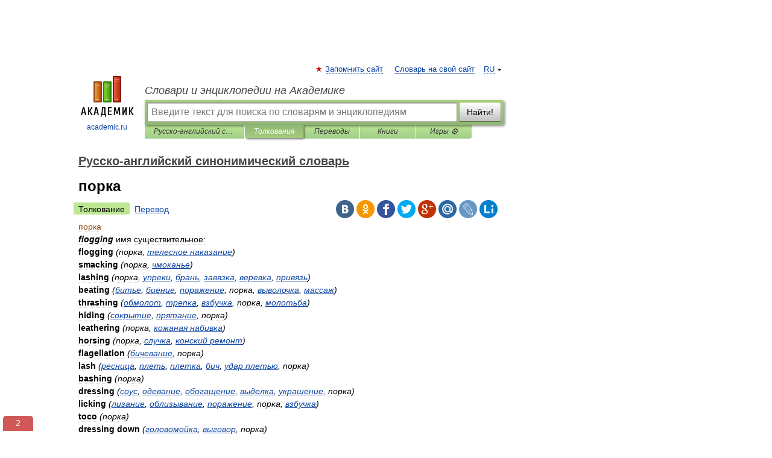

--- FILE ---
content_type: text/html; charset=UTF-8
request_url: https://synonymum_ru_en.academic.ru/13565/%D0%BF%D0%BE%D1%80%D0%BA%D0%B0
body_size: 11317
content:
<!DOCTYPE html>
<html lang="ru">
<head>


	<meta http-equiv="Content-Type" content="text/html; charset=utf-8" />
	<title>порка | Перевод  порка?</title>
	<meta name="Description" content="flogging имя существительное: flogging (порка, телесное наказание) smacking (порка, чмоканье) lashing (порка, упреки, брань, завязка, веревка" />
	<!-- type: desktop C: ru  -->
	<meta name="Keywords" content="порка" />

 
	<!--[if IE]>
	<meta http-equiv="cleartype" content="on" />
	<meta http-equiv="msthemecompatible" content="no"/>
	<![endif]-->

	<meta name="viewport" content="width=device-width, initial-scale=1, minimum-scale=1">

	
	<meta name="rating" content="mature" />
    <meta http-equiv='x-dns-prefetch-control' content='on'>
    <link rel="dns-prefetch" href="https://ajax.googleapis.com">
    <link rel="dns-prefetch" href="https://www.googletagservices.com">
    <link rel="dns-prefetch" href="https://www.google-analytics.com">
    <link rel="dns-prefetch" href="https://pagead2.googlesyndication.com">
    <link rel="dns-prefetch" href="https://ajax.googleapis.com">
    <link rel="dns-prefetch" href="https://an.yandex.ru">
    <link rel="dns-prefetch" href="https://mc.yandex.ru">

    <link rel="preload" href="/images/Logo.png"   as="image" >
    <link rel="preload" href="/images/Logo_h.png" as="image" >

	<meta property="og:title" content="порка | Перевод  порка?" />
	<meta property="og:type" content="article" />
	<meta property="og:url" content="https://synonymum_ru_en.academic.ru/13565/%D0%BF%D0%BE%D1%80%D0%BA%D0%B0" />
	<meta property="og:image" content="https://academic.ru/images/Logo_social_ru.png?3" />
	<meta property="og:description" content="flogging имя существительное: flogging (порка, телесное наказание) smacking (порка, чмоканье) lashing (порка, упреки, брань, завязка, веревка" />
	<meta property="og:site_name" content="Словари и энциклопедии на Академике" />
	<link rel="search" type="application/opensearchdescription+xml" title="Словари и энциклопедии на Академике" href="//synonymum_ru_en.academic.ru/dicsearch.xml" />
	<meta name="ROBOTS" content="ALL" />
	<link rel="next" href="https://synonymum_ru_en.academic.ru/13566/%D0%BF%D0%BE%D1%80%D0%BD%D0%BE%D0%B3%D1%80%D0%B0%D1%84%D0%B8%D1%87%D0%B5%D1%81%D0%BA%D0%B8%D0%B9" />
	<link rel="prev" href="https://synonymum_ru_en.academic.ru/13564/%D0%BF%D0%BE%D1%80%D0%B8%D1%86%D0%B0%D1%82%D1%8C" />
	<link rel="TOC" href="https://synonymum_ru_en.academic.ru/" />
	<link rel="index" href="https://synonymum_ru_en.academic.ru/" />
	<link rel="contents" href="https://synonymum_ru_en.academic.ru/" />
	<link rel="canonical" href="https://synonymum_ru_en.academic.ru/13565/%D0%BF%D0%BE%D1%80%D0%BA%D0%B0" />

<!-- d/t desktop  -->
      <script>
        window.CaramelDomain = "academic.ru";
        const caramelJS = document.createElement('script'); 
        caramelJS.src = "https://ads.digitalcaramel.com/caramel.js?ts="+new Date().getTime();
        caramelJS.async = true;
        document.head.appendChild(caramelJS);
      </script>


      <script>window.yaContextCb = window.yaContextCb || [] </script> 
      <script async src="https://yandex.ru/ads/system/context.js"></script>

    
<!-- +++++ ab_flag=1 fa_flag=2 +++++ -->

<style type="text/css">
div.hidden,#sharemenu,div.autosuggest,#contextmenu,#ad_top,#ad_bottom,#ad_right,#ad_top2,#restrictions,#footer ul + div,#TerminsNavigationBar,#top-menu,#lang,#search-tabs,#search-box .translate-lang,#translate-arrow,#dic-query,#logo img.h,#t-direction-head,#langbar,.smm{display:none}p,ul{list-style-type:none;margin:0 0 15px}ul li{margin-bottom:6px}.content ul{list-style-type:disc}*{padding:0;margin:0}html,body{height:100%}body{padding:0;margin:0;color:#000;font:14px Helvetica,Arial,Tahoma,sans-serif;background:#fff;line-height:1.5em}a{color:#0d44a0;text-decoration:none}h1{font-size:24px;margin:0 0 18px}h2{font-size:20px;margin:0 0 14px}h3{font-size:16px;margin:0 0 10px}h1 a,h2 a{color:#454545!important}#page{margin:0 auto}#page{min-height:100%;position:relative;padding-top:105px}#page{width:720px;padding-right:330px}* html #page{height:100%}#header{position:relative;height:122px}#logo{float:left;margin-top:21px;width:125px}#logo a.img{width:90px;margin:0 0 0 16px}#logo a.img.logo-en{margin-left:13px}#logo a{display:block;font-size:12px;text-align:center;word-break:break-all}#site-title{padding-top:35px;margin:0 0 5px 135px}#site-title a{color:#000;font-size:18px;font-style:italic;display:block;font-weight:400}#search-box{margin-left:135px;border-top-right-radius:3px;border-bottom-right-radius:3px;padding:4px;position:relative;background:#abcf7e;min-height:33px}#search-box.dic{background:#896744}#search-box table{border-spacing:0;border-collapse:collapse;width:100%}#search-box table td{padding:0;vertical-align:middle}#search-box table td:first-child{padding-right:3px}#search-box table td:last-child{width:1px}#search-query,#dic-query,.translate-lang{padding:6px;font-size:16px;height:18px;border:1px solid #949494;width:100%;box-sizing:border-box;height:32px;float:none;margin:0;background:white;float:left;border-radius:0!important}#search-button{width:70px;height:32px;text-align:center;border:1px solid #7a8e69;border-radius:3px;background:#e0e0e0}#search-tabs{display:block;margin:0 15px 0 135px;padding:0;list-style-type:none}#search-tabs li{float:left;min-width:70px;max-width:140px;padding:0 15px;height:23px;line-height:23px;background:#bde693;text-align:center;margin-right:1px}#search-box.dic + #search-tabs li{background:#C9A784}#search-tabs li:last-child{border-bottom-right-radius:3px}#search-tabs li a{color:#353535;font-style:italic;font-size:12px;display:block;white-space:nowrap;text-overflow:ellipsis;overflow:hidden}#search-tabs li.active{height:22px;line-height:23px;position:relative;background:#abcf7e;border-bottom-left-radius:3px;border-bottom-right-radius:3px}#search-box.dic + #search-tabs li.active{background:#896744}#search-tabs li.active a{color:white}#content{clear:both;margin:30px 0;padding-left:15px}#content a{text-decoration:underline}#content .breadcrumb{margin-bottom:20px}#search_sublinks,#search_links{margin-bottom:8px;margin-left:-8px}#search_sublinks a,#search_links a{padding:3px 8px 1px;border-radius:2px}#search_sublinks a.active,#search_links a.active{color:#000 !important;background:#bde693;text-decoration:none!important}.term{color:saddlebrown}@media(max-width:767px){.hideForMobile{display:none}#header{height:auto}#page{padding:5px;width:auto}#logo{float:none;width:144px;text-align:left;margin:0;padding-top:5px}#logo a{height:44px;overflow:hidden;text-align:left}#logo img.h{display:initial;width:144px;height:44px}#logo img.v{display:none}#site-title{padding:0;margin:10px 0 5px}#search-box,#search-tabs{clear:both;margin:0;width:auto;padding:4px}#search-box.translate #search-query{width:100%;margin-bottom:4px}#search-box.translate #td-search{overflow:visible;display:table-cell}ul#search-tabs{white-space:nowrap;margin-top:5px;overflow-x:auto;overflow-y:hidden}ul#search-tabs li,ul#search-tabs li.active{background:none!important;box-shadow:none;min-width:0;padding:0 5px;float:none;display:inline-block}ul#search-tabs li a{border-bottom:1px dashed green;font-style:normal;color:green;font-size:16px}ul#search-tabs li.active a{color:black;border-bottom-color:white;font-weight:700}ul#search-tabs li a:hover,ul#search-tabs li.active a:hover{color:black}#content{margin:15px 0}.h250{height:280px;max-height:280px;overflow:hidden;margin:25px 0 25px 0}
}</style>

	<link rel="shortcut icon" href="https://academic.ru/favicon.ico" type="image/x-icon" sizes="16x16" />
	<link rel="shortcut icon" href="https://academic.ru/images/icon.ico" type="image/x-icon" sizes="32x32" />
    <link rel="shortcut icon" href="https://academic.ru/images/icon.ico" type="image/x-icon" sizes="48x48" />
    
    <link rel="icon" type="image/png" sizes="16x16" href="/images/Logo_16x16_transparent.png" />
    <link rel="icon" type="image/png" sizes="32x32" href="/images/Logo_32x32_transparent.png" />
    <link rel="icon" type="image/png" sizes="48x48" href="/images/Logo_48x48_transparent.png" />
    <link rel="icon" type="image/png" sizes="64x64" href="/images/Logo_64x64_transparent.png" />
    <link rel="icon" type="image/png" sizes="128x128" href="/images/Logo_128x128_transparent.png" />

    <link rel="apple-touch-icon" sizes="57x57"   href="/images/apple-touch-icon-57x57.png" />
    <link rel="apple-touch-icon" sizes="60x60"   href="/images/apple-touch-icon-60x60.png" />
    <link rel="apple-touch-icon" sizes="72x72"   href="/images/apple-touch-icon-72x72.png" />
    <link rel="apple-touch-icon" sizes="76x76"   href="/images/apple-touch-icon-76x76.png" />
    <link rel="apple-touch-icon" sizes="114x114" href="/images/apple-touch-icon-114x114.png" />
    <link rel="apple-touch-icon" sizes="120x120" href="/images/apple-touch-icon-120x120.png" />
  
    <!-- link rel="mask-icon" href="/images/safari-pinned-tab.svg" color="#5bbad5" -->
    <meta name="msapplication-TileColor" content="#00aba9" />
    <meta name="msapplication-config" content="/images/browserconfig.xml" />
    <meta name="theme-color" content="#ffffff" />

    <meta name="apple-mobile-web-app-capable" content="yes" />
    <meta name="apple-mobile-web-app-status-bar-style" content="black /">


<script type="text/javascript">
  (function(i,s,o,g,r,a,m){i['GoogleAnalyticsObject']=r;i[r]=i[r]||function(){
  (i[r].q=i[r].q||[]).push(arguments)},i[r].l=1*new Date();a=s.createElement(o),
  m=s.getElementsByTagName(o)[0];a.async=1;a.src=g;m.parentNode.insertBefore(a,m)
  })(window,document,'script','//www.google-analytics.com/analytics.js','ga');

  ga('create', 'UA-2754246-1', 'auto');
  ga('require', 'displayfeatures');

  ga('set', 'dimension1', '');
  ga('set', 'dimension2', 'article');
  ga('set', 'dimension3', '0');

  ga('send', 'pageview');

</script>


<script type="text/javascript">
	if(typeof(console) == 'undefined' ) console = {};
	if(typeof(console.log) == 'undefined' ) console.log = function(){};
	if(typeof(console.warn) == 'undefined' ) console.warn = function(){};
	if(typeof(console.error) == 'undefined' ) console.error = function(){};
	if(typeof(console.time) == 'undefined' ) console.time = function(){};
	if(typeof(console.timeEnd) == 'undefined' ) console.timeEnd = function(){};
	Academic = {};
	Academic.sUserLanguage = 'ru';
	Academic.sDomainURL = 'https://synonymum_ru_en.academic.ru/';
	Academic.sMainDomainURL = '//dic.academic.ru/';
	Academic.sTranslateDomainURL = '//translate.academic.ru/';
	Academic.deviceType = 'desktop';
		Academic.sDictionaryId = 'synonymum_ru_en';
		Academic.Lang = {};
	Academic.Lang.sTermNotFound = 'Термин, отвечающий запросу, не найден'; 
</script>


<!--  Вариокуб -->
<script type="text/javascript">
    (function(e, x, pe, r, i, me, nt){
    e[i]=e[i]||function(){(e[i].a=e[i].a||[]).push(arguments)},
    me=x.createElement(pe),me.async=1,me.src=r,nt=x.getElementsByTagName(pe)[0],me.addEventListener("error",function(){function cb(t){t=t[t.length-1],"function"==typeof t&&t({flags:{}})};Array.isArray(e[i].a)&&e[i].a.forEach(cb);e[i]=function(){cb(arguments)}}),nt.parentNode.insertBefore(me,nt)})
    (window, document, "script", "https://abt.s3.yandex.net/expjs/latest/exp.js", "ymab");

    ymab("metrika.70309897", "init"/*, {clientFeatures}, {callback}*/);
    ymab("metrika.70309897", "setConfig", {enableSetYmUid: true});
</script>





</head>
<body>

<div id="ad_top">
<!-- top bnr -->
<div class="banner" style="max-height: 90px; overflow: hidden; display: inline-block;">




<!-- Yandex.RTB R-A-12643772-1 -->
<div id="yandex_rtb_R-A-12643772-1"></div>
<script>
window.yaContextCb.push(() => {
    Ya.Context.AdvManager.render({
        "blockId": "R-A-12643772-1",
        "renderTo": "yandex_rtb_R-A-12643772-1"
    })
})
</script>


</div> <!-- top banner  -->




</div>
	<div id="page"  >








			<div id="header">
				<div id="logo">
					<a href="//academic.ru">
						<img src="//academic.ru/images/Logo.png" class="v" alt="academic.ru" width="88" height="68" />
						<img src="//academic.ru/images/Logo_h.png" class="h" alt="academic.ru" width="144" height="44" />
						<br />
						academic.ru					</a>
				</div>
					<ul id="top-menu">
						<li id="lang">
							<a href="#" class="link">RU</a>

							<ul id="lang-menu">

							<li><a href="//en-academic.com">EN</a></li>
<li><a href="//de-academic.com">DE</a></li>
<li><a href="//es-academic.com">ES</a></li>
<li><a href="//fr-academic.com">FR</a></li>
							</ul>
						</li>
						<!--li><a class="android" href="//dic.academic.ru/android.php">Android версия</a></li-->
						<!--li><a class="apple" href="//dic.academic.ru/apple.php">iPhone/iPad версия</a></li-->
						<li><a class="add-fav link" href="#" onClick="add_favorite(this);">Запомнить сайт</a></li>
						<li><a href="//partners.academic.ru/partner_proposal.php" target="_blank">Словарь на свой сайт</a></li>
						<!--li><a href="#">Форум</a></li-->
					</ul>
					<h2 id="site-title">
						<a href="//academic.ru">Словари и энциклопедии на Академике</a>
					</h2>

					<div id="search-box">
						<form action="/searchall.php" method="get" name="formSearch">

<table><tr><td id="td-search">

							<input type="text" name="SWord" id="search-query" required
							value=""
							title="Введите текст для поиска по словарям и энциклопедиям" placeholder="Введите текст для поиска по словарям и энциклопедиям"
							autocomplete="off">


<div class="translate-lang">
	<select name="from" id="translateFrom">
				<option value="xx">Все языки</option><option value="ru" selected>Русский</option><option value="en">Английский</option><option value="fr">Французский</option><option value="de">Немецкий</option><option value="es">Испанский</option><option disabled>────────</option><option value="sq">Албанский</option><option value="al">Алтайский</option><option value="ar">Арабский</option><option value="an">Арагонский</option><option value="hy">Армянский</option><option value="rp">Арумынский</option><option value="at">Астурийский</option><option value="af">Африкаанс</option><option value="bb">Багобо</option><option value="eu">Баскский</option><option value="ba">Башкирский</option><option value="be">Белорусский</option><option value="bg">Болгарский</option><option value="bu">Бурятский</option><option value="cy">Валлийский</option><option value="wr">Варайский</option><option value="hu">Венгерский</option><option value="vp">Вепсский</option><option value="hs">Верхнелужицкий</option><option value="vi">Вьетнамский</option><option value="ht">Гаитянский</option><option value="el">Греческий</option><option value="ka">Грузинский</option><option value="gn">Гуарани</option><option value="gd">Гэльский</option><option value="da">Датский</option><option value="dl">Долганский</option><option value="pr">Древнерусский язык</option><option value="he">Иврит</option><option value="yi">Идиш</option><option value="in">Ингушский</option><option value="id">Индонезийский</option><option value="ik">Инупиак</option><option value="ga">Ирландский</option><option value="is">Исландский</option><option value="it">Итальянский</option><option value="yo">Йоруба</option><option value="kk">Казахский</option><option value="kc">Карачаевский</option><option value="ca">Каталанский</option><option value="qy">Квенья</option><option value="qu">Кечуа</option><option value="ky">Киргизский</option><option value="zh">Китайский</option><option value="go">Клингонский</option><option value="mm">Коми</option><option value="kv">Коми</option><option value="ko">Корейский</option><option value="cr">Кри</option><option value="ct">Крымскотатарский</option><option value="kp">Кумыкский</option><option value="ku">Курдский</option><option value="km">Кхмерский</option><option value="la">Латинский</option><option value="lv">Латышский</option><option value="ln">Лингала</option><option value="lt">Литовский</option><option value="lb">Люксембургский</option><option value="mu">Майя</option><option value="mk">Македонский</option><option value="ms">Малайский</option><option value="ma">Маньчжурский</option><option value="mi">Маори</option><option value="mj">Марийский</option><option value="mc">Микенский</option><option value="mf">Мокшанский</option><option value="mn">Монгольский</option><option value="nu">Науатль</option><option value="nl">Нидерландский</option><option value="og">Ногайский</option><option value="no">Норвежский</option><option value="oa">Орокский</option><option value="os">Осетинский</option><option value="ot">Османский</option><option value="pi">Пали</option><option value="pm">Папьяменто</option><option value="pa">Пенджабский</option><option value="fa">Персидский</option><option value="pl">Польский</option><option value="pt">Португальский</option><option value="ro">Румынский, Молдавский</option><option value="sa">Санскрит</option><option value="se">Северносаамский</option><option value="sr">Сербский</option><option value="ld">Сефардский</option><option value="sz">Силезский</option><option value="sk">Словацкий</option><option value="sl">Словенский</option><option value="sw">Суахили</option><option value="tl">Тагальский</option><option value="tg">Таджикский</option><option value="th">Тайский</option><option value="tt">Татарский</option><option value="tw">Тви</option><option value="bo">Тибетский</option><option value="tf">Тофаларский</option><option value="tv">Тувинский</option><option value="tr">Турецкий</option><option value="tk">Туркменский</option><option value="ud">Удмуртский</option><option value="uz">Узбекский</option><option value="ug">Уйгурский</option><option value="uk">Украинский</option><option value="ur">Урду</option><option value="uu">Урумский</option><option value="fo">Фарерский</option><option value="fi">Финский</option><option value="hi">Хинди</option><option value="hr">Хорватский</option><option value="cu">Церковнославянский (Старославянский)</option><option value="ke">Черкесский</option><option value="ck">Чероки</option><option value="ce">Чеченский</option><option value="cs">Чешский</option><option value="cv">Чувашский</option><option value="cn">Шайенского</option><option value="sv">Шведский</option><option value="cj">Шорский</option><option value="sx">Шумерский</option><option value="ev">Эвенкийский</option><option value="gw">Эльзасский</option><option value="mv">Эрзянский</option><option value="eo">Эсперанто</option><option value="et">Эстонский</option><option value="ya">Юпийский</option><option value="sh">Якутский</option><option value="ja">Японский</option>	</select>
</div>
<div id="translate-arrow"><a>&nbsp;</a></div>
<div class="translate-lang">
	<select name="to" id="translateOf">
				<option value="xx" selected>Все языки</option><option value="ru">Русский</option><option value="en">Английский</option><option value="fr">Французский</option><option value="de">Немецкий</option><option value="es">Испанский</option><option disabled>────────</option><option value="av">Аварский</option><option value="ad">Адыгейский</option><option value="az">Азербайджанский</option><option value="ai">Айнский язык</option><option value="al">Алтайский</option><option value="ar">Арабский</option><option value="hy">Армянский</option><option value="eu">Баскский</option><option value="ba">Башкирский</option><option value="be">Белорусский</option><option value="hu">Венгерский</option><option value="vp">Вепсский</option><option value="vd">Водский</option><option value="el">Греческий</option><option value="da">Датский</option><option value="he">Иврит</option><option value="yi">Идиш</option><option value="iz">Ижорский</option><option value="in">Ингушский</option><option value="id">Индонезийский</option><option value="is">Исландский</option><option value="it">Итальянский</option><option value="kk">Казахский</option><option value="kc">Карачаевский</option><option value="zh">Китайский</option><option value="kv">Коми</option><option value="ct">Крымскотатарский</option><option value="kp">Кумыкский</option><option value="la">Латинский</option><option value="lv">Латышский</option><option value="lt">Литовский</option><option value="mj">Марийский</option><option value="mf">Мокшанский</option><option value="mn">Монгольский</option><option value="nl">Нидерландский</option><option value="no">Норвежский</option><option value="os">Осетинский</option><option value="fa">Персидский</option><option value="pl">Польский</option><option value="pt">Португальский</option><option value="sk">Словацкий</option><option value="sl">Словенский</option><option value="sw">Суахили</option><option value="tg">Таджикский</option><option value="th">Тайский</option><option value="tt">Татарский</option><option value="tr">Турецкий</option><option value="tk">Туркменский</option><option value="ud">Удмуртский</option><option value="uz">Узбекский</option><option value="ug">Уйгурский</option><option value="uk">Украинский</option><option value="uu">Урумский</option><option value="fi">Финский</option><option value="cu">Церковнославянский (Старославянский)</option><option value="ce">Чеченский</option><option value="cs">Чешский</option><option value="cv">Чувашский</option><option value="sv">Шведский</option><option value="cj">Шорский</option><option value="ev">Эвенкийский</option><option value="mv">Эрзянский</option><option value="eo">Эсперанто</option><option value="et">Эстонский</option><option value="sh">Якутский</option><option value="ja">Японский</option>	</select>
</div>
<input type="hidden" name="did" id="did-field" value="synonymum_ru_en" />
<input type="hidden" id="search-type" name="stype" value="" />

</td><td>

							<button id="search-button">Найти!</button>

</td></tr></table>

						</form>

						<input type="text" name="dic_query" id="dic-query"
						title="Интерактивное оглавление. Вводите нужный Вам термин" placeholder="Интерактивное оглавление. Вводите нужный Вам термин"
						autocomplete="off" >


					</div>
				  <ul id="search-tabs">
    <li data-search-type="-1" id="thisdic" ><a href="#" onclick="return false;">Русско-английский синонимический словарь</a></li>
    <li data-search-type="0" id="interpretations" class="active"><a href="#" onclick="return false;">Толкования</a></li>
    <li data-search-type="1"  id="translations" ><a href="#" onclick="return false;">Переводы</a></li>
    <li data-search-type="10" id="books"            ><a href="#" onclick="return false;">Книги       </a></li>
    <li data-search-type="88" id="games"            ><a href="https://games.academic.ru" title="Бесплатные игры" >Игры ⚽</a></li>
  </ul>
				</div>

	
<div id="ad_top2"></div>	
			<div id="content">

  
  				<div itemscope itemtype="http://data-vocabulary.org/Breadcrumb" style="clear: both;">
  				<h2 class="breadcrumb"><a href="/" itemprop="url"><span itemprop="title">Русско-английский синонимический словарь</span></a>
  				</h2>
  				</div>
  				<div class="content" id="selectable-content">
  					<div class="title" id="TerminTitle"> <!-- ID нужен для того, чтобы спозиционировать Pluso -->
  						<h1>порка</h1>
  
  </div><div id="search_links"><a class="active">Толкование</a><a href="//translate.academic.ru/порка/ru/en/">Перевод</a>
  					</div>
  
  <ul class="smm">
  <li class="vk"><a onClick="share('vk'); return false;" href="#"></a></li>
  <li class="ok"><a onClick="share('ok'); return false;" href="#"></a></li>
  <li class="fb"><a onClick="share('fb'); return false;" href="#"></a></li>
  <li class="tw"><a onClick="share('tw'); return false;" href="#"></a></li>
  <li class="gplus"><a onClick="share('g+'); return false;" href="#"></a></li>
  <li class="mailru"><a onClick="share('mail.ru'); return false;" href="#"></a></li>
  <li class="lj"><a onClick="share('lj'); return false;" href="#"></a></li>
  <li class="li"><a onClick="share('li'); return false;" href="#"></a></li>
</ul>
<div id="article"><dl>
<div itemscope itemtype="http://webmaster.yandex.ru/vocabularies/term-def.xml">

               <dt itemprop="term" class="term" lang="ru">порка</dt>

               <dd itemprop="definition" class="descript" lang="en"><strong><em>flogging</strong></em>
<span class="dic_color">имя существительное:</span>
<div><strong>flogging </strong><em>(порка, <a href="http://synonymum_ru_en.academic.ru/119213/%D1%82%D0%B5%D0%BB%D0%B5%D1%81%D0%BD%D0%BE%D0%B5_%D0%BD%D0%B0%D0%BA%D0%B0%D0%B7%D0%B0%D0%BD%D0%B8%D0%B5">телесное наказание</a>)</em></div>
<div><strong>smacking </strong><em>(порка, <a href="http://synonymum_ru_en.academic.ru/24405/%D1%87%D0%BC%D0%BE%D0%BA%D0%B0%D0%BD%D1%8C%D0%B5">чмоканье</a>)</em></div>
<div><strong>lashing </strong><em>(порка, <a href="http://synonymum_ru_en.academic.ru/87842/%D1%83%D0%BF%D1%80%D0%B5%D0%BA%D0%B8">упреки</a>, <a href="http://synonymum_ru_en.academic.ru/4431/%D0%B1%D1%80%D0%B0%D0%BD%D1%8C">брань</a>, <a href="http://synonymum_ru_en.academic.ru/9946/%D0%B7%D0%B0%D0%B2%D1%8F%D0%B7%D0%BA%D0%B0">завязка</a>, <a href="http://synonymum_ru_en.academic.ru/5042/%D0%B2%D0%B5%D1%80%D0%B5%D0%B2%D0%BA%D0%B0">веревка</a>, <a href="http://synonymum_ru_en.academic.ru/33529/%D0%BF%D1%80%D0%B8%D0%B2%D1%8F%D0%B7%D1%8C">привязь</a>)</em></div>
<div><strong>beating </strong><em>(<a href="http://synonymum_ru_en.academic.ru/4070/%D0%B1%D0%B8%D1%82%D1%8C%D0%B5">битье</a>, <a href="http://synonymum_ru_en.academic.ru/3946/%D0%B1%D0%B8%D0%B5%D0%BD%D0%B8%D0%B5">биение</a>, <a href="http://synonymum_ru_en.academic.ru/13552/%D0%BF%D0%BE%D1%80%D0%B0%D0%B6%D0%B5%D0%BD%D0%B8%D0%B5">поражение</a>, порка, <a href="http://synonymum_ru_en.academic.ru/89043/%D0%B2%D1%8B%D0%B2%D0%BE%D0%BB%D0%BE%D1%87%D0%BA%D0%B0">выволочка</a>, <a href="http://synonymum_ru_en.academic.ru/15411/%D0%BC%D0%B0%D1%81%D1%81%D0%B0%D0%B6">массаж</a>)</em></div>
<div><strong>thrashing </strong><em>(<a href="http://synonymum_ru_en.academic.ru/93138/%D0%BE%D0%B1%D0%BC%D0%BE%D0%BB%D0%BE%D1%82">обмолот</a>, <a href="http://synonymum_ru_en.academic.ru/31480/%D1%82%D1%80%D0%B5%D0%BF%D0%BA%D0%B0">трепка</a>, <a href="http://synonymum_ru_en.academic.ru/5214/%D0%B2%D0%B7%D0%B1%D1%83%D1%87%D0%BA%D0%B0">взбучка</a>, порка, <a href="http://synonymum_ru_en.academic.ru/91978/%D0%BC%D0%BE%D0%BB%D0%BE%D1%82%D1%8C%D0%B1%D0%B0">молотьба</a>)</em></div>
<div><strong>hiding </strong><em>(<a href="http://synonymum_ru_en.academic.ru/29233/%D1%81%D0%BE%D0%BA%D1%80%D1%8B%D1%82%D0%B8%D0%B5">сокрытие</a>, <a href="http://synonymum_ru_en.academic.ru/95705/%D0%BF%D1%80%D1%8F%D1%82%D0%B0%D0%BD%D0%B8%D0%B5">прятание</a>, порка)</em></div>
<div><strong>leathering </strong><em>(порка, <a href="http://synonymum_ru_en.academic.ru/107868/%D0%BA%D0%BE%D0%B6%D0%B0%D0%BD%D0%B0%D1%8F_%D0%BD%D0%B0%D0%B1%D0%B8%D0%B2%D0%BA%D0%B0">кожаная набивка</a>)</em></div>
<div><strong>horsing </strong><em>(порка, <a href="http://synonymum_ru_en.academic.ru/86662/%D1%81%D0%BB%D1%83%D1%87%D0%BA%D0%B0">случка</a>, <a href="http://synonymum_ru_en.academic.ru/108001/%D0%BA%D0%BE%D0%BD%D1%81%D0%BA%D0%B8%D0%B9_%D1%80%D0%B5%D0%BC%D0%BE%D0%BD%D1%82">конский ремонт</a>)</em></div>
<div><strong>flagellation </strong><em>(<a href="http://synonymum_ru_en.academic.ru/85858/%D0%B1%D0%B8%D1%87%D0%B5%D0%B2%D0%B0%D0%BD%D0%B8%D0%B5">бичевание</a>, порка)</em></div>
<div><strong>lash </strong><em>(<a href="http://synonymum_ru_en.academic.ru/27027/%D1%80%D0%B5%D1%81%D0%BD%D0%B8%D1%86%D0%B0">ресница</a>, <a href="http://synonymum_ru_en.academic.ru/12388/%D0%BF%D0%BB%D0%B5%D1%82%D1%8C">плеть</a>, <a href="http://synonymum_ru_en.academic.ru/94264/%D0%BF%D0%BB%D0%B5%D1%82%D0%BA%D0%B0">плетка</a>, <a href="http://synonymum_ru_en.academic.ru/4078/%D0%B1%D0%B8%D1%87">бич</a>, <a href="http://synonymum_ru_en.academic.ru/119856/%D1%83%D0%B4%D0%B0%D1%80_%D0%BF%D0%BB%D0%B5%D1%82%D1%8C%D1%8E">удар плетью</a>, порка)</em></div>
<div><strong>bashing </strong><em>(порка)</em></div>
<div><strong>dressing </strong><em>(<a href="http://synonymum_ru_en.academic.ru/29461/%D1%81%D0%BE%D1%83%D1%81">соус</a>, <a href="http://synonymum_ru_en.academic.ru/19593/%D0%BE%D0%B4%D0%B5%D0%B2%D0%B0%D0%BD%D0%B8%D0%B5">одевание</a>, <a href="http://synonymum_ru_en.academic.ru/19236/%D0%BE%D0%B1%D0%BE%D0%B3%D0%B0%D1%89%D0%B5%D0%BD%D0%B8%D0%B5">обогащение</a>, <a href="http://synonymum_ru_en.academic.ru/6313/%D0%B2%D1%8B%D0%B4%D0%B5%D0%BB%D0%BA%D0%B0">выделка</a>, <a href="http://synonymum_ru_en.academic.ru/32095/%D1%83%D0%BA%D1%80%D0%B0%D1%88%D0%B5%D0%BD%D0%B8%D0%B5">украшение</a>, порка)</em></div>
<div><strong>licking </strong><em>(<a href="http://synonymum_ru_en.academic.ru/91605/%D0%BB%D0%B8%D0%B7%D0%B0%D0%BD%D0%B8%D0%B5">лизание</a>, <a href="http://synonymum_ru_en.academic.ru/19167/%D0%BE%D0%B1%D0%BB%D0%B8%D0%B7%D1%8B%D0%B2%D0%B0%D0%BD%D0%B8%D0%B5">облизывание</a>, <a href="http://synonymum_ru_en.academic.ru/13552/%D0%BF%D0%BE%D1%80%D0%B0%D0%B6%D0%B5%D0%BD%D0%B8%D0%B5">поражение</a>, порка, <a href="http://synonymum_ru_en.academic.ru/5214/%D0%B2%D0%B7%D0%B1%D1%83%D1%87%D0%BA%D0%B0">взбучка</a>)</em></div>
<div><strong>toco </strong><em>(порка)</em></div>
<div><strong>dressing down </strong><em>(<a href="http://synonymum_ru_en.academic.ru/89528/%D0%B3%D0%BE%D0%BB%D0%BE%D0%B2%D0%BE%D0%BC%D0%BE%D0%B9%D0%BA%D0%B0">головомойка</a>, <a href="http://synonymum_ru_en.academic.ru/6285/%D0%B2%D1%8B%D0%B3%D0%BE%D0%B2%D0%BE%D1%80">выговор</a>, порка)</em></div>
<div><strong>threshing </strong><em>(<a href="http://synonymum_ru_en.academic.ru/91978/%D0%BC%D0%BE%D0%BB%D0%BE%D1%82%D1%8C%D0%B1%D0%B0">молотьба</a>, порка, <a href="http://synonymum_ru_en.academic.ru/5214/%D0%B2%D0%B7%D0%B1%D1%83%D1%87%D0%BA%D0%B0">взбучка</a>, <a href="http://synonymum_ru_en.academic.ru/31480/%D1%82%D1%80%D0%B5%D0%BF%D0%BA%D0%B0">трепка</a>)</em></div>
<div><strong>stripe </strong><em>(<a href="http://synonymum_ru_en.academic.ru/13291/%D0%BF%D0%BE%D0%BB%D0%BE%D1%81%D0%B0">полоса</a>, <a href="http://synonymum_ru_en.academic.ru/17310/%D0%BD%D0%B0%D1%88%D0%B8%D0%B2%D0%BA%D0%B0">нашивка</a>, <a href="http://synonymum_ru_en.academic.ru/2050/%D0%BA%D0%B0%D0%B9%D0%BC%D0%B0">кайма</a>, <a href="http://synonymum_ru_en.academic.ru/24557/%D1%88%D0%B5%D0%B2%D1%80%D0%BE%D0%BD">шеврон</a>, <a href="http://synonymum_ru_en.academic.ru/24293/%D1%87%D0%B5%D1%80%D1%82%D0%B0">черта</a>, порка)</em></div>
<div><strong>whaling </strong><em>(<a href="http://synonymum_ru_en.academic.ru/110073/%D0%BE%D1%85%D0%BE%D1%82%D0%B0_%D0%BD%D0%B0_%D0%BA%D0%B8%D1%82%D0%BE%D0%B2">охота на китов</a>, <a href="http://synonymum_ru_en.academic.ru/107751/%D0%BA%D0%B8%D1%82%D0%BE%D0%B1%D0%BE%D0%B9%D0%BD%D1%8B%D0%B9_%D0%BF%D1%80%D0%BE%D0%BC%D1%8B%D1%81%D0%B5%D0%BB">китобойный промысел</a>, порка)</em></div>
<div><strong>corporal punishment </strong><em>(<a href="http://synonymum_ru_en.academic.ru/119213/%D1%82%D0%B5%D0%BB%D0%B5%D1%81%D0%BD%D0%BE%D0%B5_%D0%BD%D0%B0%D0%BA%D0%B0%D0%B7%D0%B0%D0%BD%D0%B8%D0%B5">телесное наказание</a>, порка)</em></div>
<div><strong>whopping </strong><em>(порка)</em></div>
<div><strong>stick </strong><em>(<a href="http://synonymum_ru_en.academic.ru/21099/%D0%BF%D0%B0%D0%BB%D0%BA%D0%B0">палка</a>, <a href="http://synonymum_ru_en.academic.ru/21106/%D0%BF%D0%B0%D0%BB%D0%BE%D1%87%D0%BA%D0%B0">палочка</a>, <a href="http://synonymum_ru_en.academic.ru/27416/%D1%80%D1%83%D1%87%D0%BA%D0%B0">ручка</a>, <a href="http://synonymum_ru_en.academic.ru/31601/%D1%82%D1%80%D0%BE%D1%81%D1%82%D1%8C">трость</a>, <a href="http://synonymum_ru_en.academic.ru/13696/%D0%BF%D0%BE%D1%81%D0%BE%D1%85">посох</a>, порка)</em></div>
<div><strong>towelings </strong><em>(<a href="http://synonymum_ru_en.academic.ru/94309/%D0%BF%D0%BE%D0%B1%D0%BE%D0%B8">побои</a>, порка)</em></div>
<div><strong>towellings </strong><em>(<a href="http://synonymum_ru_en.academic.ru/94309/%D0%BF%D0%BE%D0%B1%D0%BE%D0%B8">побои</a>, порка)</em></div></dd>

               <br />

               <p id="TerminSourceInfo" class="src">

               <em><span itemprop="source">Русско-английский синонимический словарь</span>.
   <span itemprop="source-date">2014</span>.</em>
 </p>
</div>
</dl>
</div>

<div style="padding:5px 0px;"> <a href="https://games.academic.ru" style="color: green; font-size: 16px; margin-right:10px"><b>Игры ⚽</b></a> <b><a title='онлайн-сервис помощи студентам' href='https://homework.academic.ru/?type_id=9'>Поможем решить контрольную работу</a></b></div>

<b>Синонимы</b>: <div class="tags_list"><a href="//synonymum_ru_en.academic.ru/synonyms/%D0%B1%D0%B8%D1%82%D1%8C%D0%B5" rel="tag">битье</a>, <a href="//synonymum_ru_en.academic.ru/synonyms/%D0%B2%D0%B7%D0%B1%D1%83%D1%87%D0%BA%D0%B0" rel="tag">взбучка</a>, <a href="//synonymum_ru_en.academic.ru/synonyms/%D0%B2%D1%8B%D0%B2%D0%BE%D0%BB%D0%BE%D1%87%D0%BA%D0%B0" rel="tag">выволочка</a>, <a href="//synonymum_ru_en.academic.ru/synonyms/%D0%B4%D0%B5%D1%80%D0%BA%D0%B0" rel="tag">дерка</a>, <a href="//synonymum_ru_en.academic.ru/synonyms/%D0%B4%D1%80%D0%B0%D0%BD%D1%8C%D0%B5" rel="tag">дранье</a>, <a href="//synonymum_ru_en.academic.ru/synonyms/%D0%B6%D0%B0%D1%80%D0%B5%D1%85%D0%B0" rel="tag">жареха</a>, <a href="//synonymum_ru_en.academic.ru/synonyms/%D0%BA%D0%BE%D0%BB%D0%BE%D1%82%D1%83%D1%88%D0%BA%D0%B8" rel="tag">колотушки</a>, <a href="//synonymum_ru_en.academic.ru/synonyms/%D0%BB%D1%83%D0%BF%D1%86%D0%BE%D0%B2%D0%BA%D0%B0" rel="tag">лупцовка</a>, <a href="//synonymum_ru_en.academic.ru/synonyms/%D0%BF%D0%BE%D0%B1%D0%BE%D0%B8" rel="tag">побои</a>, <a href="//synonymum_ru_en.academic.ru/synonyms/%D1%80%D0%B0%D1%81%D0%BF%D1%80%D0%B0%D0%B2%D0%B0" rel="tag">расправа</a>, <a href="//synonymum_ru_en.academic.ru/synonyms/%D1%81%D0%B5%D0%BA%D1%83%D1%86%D0%B8%D1%8F" rel="tag">секуция</a>, <a href="//synonymum_ru_en.academic.ru/synonyms/%D1%82%D0%B0%D1%81%D0%BA%D0%B0" rel="tag">таска</a>, <a href="//synonymum_ru_en.academic.ru/synonyms/%D1%82%D1%80%D0%B5%D0%BF%D0%BA%D0%B0" rel="tag">трепка</a>, <a href="//synonymum_ru_en.academic.ru/synonyms/%D1%84%D0%BB%D0%B0%D0%B3%D0%B5%D0%BB%D0%BB%D1%8F%D1%86%D0%B8%D1%8F" rel="tag">флагелляция</a></div>
<br /><br />
  <div id="socialBar_h"></div>
  					<ul class="post-nav" id="TerminsNavigationBar">
						<li class="prev"><a href="https://synonymum_ru_en.academic.ru/13564/%D0%BF%D0%BE%D1%80%D0%B8%D1%86%D0%B0%D1%82%D1%8C" title="порицать">порицать</a></li>
						<li class="next"><a href="https://synonymum_ru_en.academic.ru/13566/%D0%BF%D0%BE%D1%80%D0%BD%D0%BE%D0%B3%D1%80%D0%B0%D1%84%D0%B8%D1%87%D0%B5%D1%81%D0%BA%D0%B8%D0%B9" title="порнографический">порнографический</a></li>
					</ul>
<h3 class= "dictionary">
Полезное
</h3>
<div style="text-align: center;"><div style="display: inline-block">
  <div id="ACD_DESKTOP_VIDEO"></div>
</div></div>

<br>
  
  					<div class="other-info">
  						<div class="holder">
							<h3 class="dictionary">Смотреть что такое "порка" в других словарях:</h3>
							<ul class="terms-list">
<li><p><strong><a href="//dic.academic.ru/dic.nsf/dic_synonims/130446/%D0%BF%D0%BE%D1%80%D0%BA%D0%B0">порка</a></strong> — дать порку, задать порку.. Словарь русских синонимов и сходных по смыслу выражений. под. ред. Н. Абрамова, М.: Русские словари, 1999. порка выволочка, расправа, трепка, секуция, таска, лупцовка, колотушки, побои, взбучка, битье Словарь русских&#8230; … &nbsp; <span class="src2">Словарь синонимов</span></p></li>
<li><p><strong><a href="//dic.academic.ru/dic.nsf/ushakov/960346">ПОРКА</a></strong> — 1. ПОРКА1, порки, мн. нет, жен. Действие по гл. пороть1. Заняться поркой платья. 2. ПОРКА2, порки, мн. нет, жен. (разг. вульг.). Действие по гл. пороть2. «После порки не мог опомниться и на долгое время потерял способность соображать.»&#8230; … &nbsp; <span class="src2">Толковый словарь Ушакова</span></p></li>
<li><p><strong><a href="//dic.academic.ru/dic.nsf/ushakov/960350">ПОРКА</a></strong> — 1. ПОРКА1, порки, мн. нет, жен. Действие по гл. пороть1. Заняться поркой платья. 2. ПОРКА2, порки, мн. нет, жен. (разг. вульг.). Действие по гл. пороть2. «После порки не мог опомниться и на долгое время потерял способность соображать.»&#8230; … &nbsp; <span class="src2">Толковый словарь Ушакова</span></p></li>
<li><p><strong><a href="//dic.academic.ru/dic.nsf/ogegova/174006">порка</a></strong> — см. пороть 1 2. Толковый словарь Ожегова. С.И. Ожегов, Н.Ю. Шведова. 1949 1992 … &nbsp; <span class="src2">Толковый словарь Ожегова</span></p></li>
<li><p><strong><a href="//dic.academic.ru/dic.nsf/ogegova/174010">ПОРКА 1-2</a></strong> — см. пороть 1 2. Толковый словарь Ожегова. С.И. Ожегов, Н.Ю. Шведова. 1949 1992 … &nbsp; <span class="src2">Толковый словарь Ожегова</span></p></li>
<li><p><strong><a href="//dic.academic.ru/dic.nsf/enc2p/327350">ПОРКА</a></strong> — ? жен., твер. мяса нутреной стороны задних ляжек лошади. Коли лошадь потеряла порку, то отживает век свой. Толковый словарь Даля. В.И. Даль. 1863 1866 … &nbsp; <span class="src2">Толковый словарь Даля</span></p></li>
<li><p><strong><a href="//dic.academic.ru/dic.nsf/es/131516/%D0%BF%D0%BE%D1%80%D0%BA%D0%B0">порка</a></strong> — 1. ПОРКА см. 1. Пороть. 2. ПОРКА см. 2. Пороть … &nbsp; <span class="src2">Энциклопедический словарь</span></p></li>
<li><p><strong><a href="//dic.academic.ru/dic.nsf/ruwiki/90671">Порка</a></strong> — В этой статье не хватает ссылок на источники информации. Информация должна быть проверяема, иначе она может быть поставлена под сомнение и удалена. Вы можете отред … &nbsp; <span class="src2">Википедия</span></p></li>
<li><p><strong><a href="//dic.academic.ru/dic.nsf/simvol/668">Порка</a></strong> — Имеет амбивалентное значение: искупление и наказание; поощрение и стимуляция. Ритуальное битье (порка) восстанавливает мужскую жизненную силу. Порка применялась, кроме того, чтобы изгнать дьявола из одержимых им людей. См. также битье … &nbsp; <span class="src2">Словарь символов</span></p></li>
<li><p><strong><a href="//ideographic.academic.ru/4926/%D0%BF%D0%BE%D1%80%D0%BA%D0%B0">порка</a></strong> — ▲ экзекуция ↑ посредством, бить (кого), плеть порка. пороть бить плетью. выпороть. запороть. сечь. высечь. засечь. полосовать. исполосовать. драть. выдрать. отодрать. драть [лупить. пороть. сечь. сов/несов] как сидорову козу (прост). розга. розги … &nbsp; <span class="src2">Идеографический словарь русского языка</span></p></li>
<li><p><strong><a href="//dic.academic.ru/dic.nsf/ruwiki/1327348">Порка (значения)</a></strong> — Порка: Порка&#160; вид телесного наказания. Порка&#160; психо эротическая практика. Порка&#160; одно из русских названий острова Пийрисар … &nbsp; <span class="src2">Википедия</span></p></li>
							</ul>
						</div>
	</div>
					</div>



			</div>
  
<div id="ad_bottom">

<br />
<!-- new yandex bnr -->
<div class="banner" style="max-height: 440px; overflow: hidden;">

<!-- Yandex.RTB R-A-12643772-5 -->
<div id="yandex_rtb_R-A-12643772-5"></div>
<script>
window.yaContextCb.push(() => {
    Ya.Context.AdvManager.render({
        "blockId": "R-A-12643772-5",
        "renderTo": "yandex_rtb_R-A-12643772-5"
    })
})
</script>

</div>



</div>

	<div id="footer">
		<div id="liveinternet">
            <!--LiveInternet counter--><a href="https://www.liveinternet.ru/click;academic"
            target="_blank"><img id="licntC2FD" width="31" height="31" style="border:0" 
            title="LiveInternet"
            src="[data-uri]"
            alt=""/></a><script>(function(d,s){d.getElementById("licntC2FD").src=
            "https://counter.yadro.ru/hit;academic?t44.6;r"+escape(d.referrer)+
            ((typeof(s)=="undefined")?"":";s"+s.width+"*"+s.height+"*"+
            (s.colorDepth?s.colorDepth:s.pixelDepth))+";u"+escape(d.URL)+
            ";h"+escape(d.title.substring(0,150))+";"+Math.random()})
            (document,screen)</script><!--/LiveInternet-->
		</div>


      <div id="restrictions">18+</div>


				&copy; Академик, 2000-2025
<ul>
			<li>
				Обратная связь:
				<a id="m_s" href="#">Техподдержка</a>,
				<a id="m_a" href="#">Реклама на сайте</a>
			</li>
</ul>

<br/>
<ul>
			<li>
        <a href="https://tournavigator.pro/" target="_blank">&#128099; Путешествия</a>
			</li>
</ul>
<div>


			<a href="//partners.academic.ru/partner_proposal.php">Экспорт словарей на сайты</a>, сделанные на PHP, <div class="img joom"></div> Joomla, <div class="img drp"></div> Drupal, <div class="img wp"></div> WordPress, MODx.
</div>

	</div>


		<div id="contextmenu">
		<ul id="context-actions">
		  <li><a data-in="masha">Пометить текст и поделиться</a></li>
		  <li class="separator"></li>
		  <!--li><a data-in="dic">Искать в этом же словаре</a></li-->
		  <!--li><a data-in="synonyms">Искать синонимы</a></li-->
		  <li><a data-in="academic">Искать во всех словарях</a></li>
		  <li><a data-in="translate">Искать в переводах</a></li>
		  <li><a data-in="internet">Искать в Интернете</a></li>
		  <!--li><a data-in="category">Искать в этой же категории</a></li-->
		</ul>
		<ul id="context-suggestions">
		</ul>
		</div>

		<div id="sharemenu" style="top: 1075px; left: 240px;">
			<h3>Поделиться ссылкой на выделенное</h3>
			<ul class="smm">
  <li class="vk"><a onClick="share('vk'); return false;" href="#"></a></li>
  <li class="ok"><a onClick="share('ok'); return false;" href="#"></a></li>
  <li class="fb"><a onClick="share('fb'); return false;" href="#"></a></li>
  <li class="tw"><a onClick="share('tw'); return false;" href="#"></a></li>
  <li class="gplus"><a onClick="share('g+'); return false;" href="#"></a></li>
  <li class="mailru"><a onClick="share('mail.ru'); return false;" href="#"></a></li>
  <li class="lj"><a onClick="share('lj'); return false;" href="#"></a></li>
  <li class="li"><a onClick="share('li'); return false;" href="#"></a></li>
</ul>
			<div id="share-basement">
				<h5>Прямая ссылка:</h5>
				<a href="" id="share-directlink">
					…
				</a>
				<small>
					Нажмите правой клавишей мыши и выберите «Копировать ссылку»				</small>
			</div>
		</div>

	

	<script async src="/js/academic.min.js?150324" type="text/javascript"></script>



<div id="ad_right">

<script async src="https://ad.mail.ru/static/ads-async.js"></script>
<ins class="mrg-tag" style="display:inline-block;text-decoration: none;" data-ad-client="ad-860730" data-ad-slot="860730"></ins>  
<script>(MRGtag = window.MRGtag || []).push({})</script><div class="banner sticky">
  <div class="ACD_MIDR_300c_test">
<!--  Временно, для теста  -->

<div caramel-id="01j78m1mtc0s4v1w086tt6jgcp"></div>





</div>
</div>

</div>


</div>


<!-- /59581491/bottom -->
<div id='div-gpt-ad-bottom'>
<script>
googletag.cmd.push(function() { googletag.display('div-gpt-ad-bottom'); });
</script>
</div>
<div id='div-gpt-ad-4fullscreen'>
</div>


<br/><br/><br/><br/>

<!-- Yandex.Metrika counter -->
<script type="text/javascript" >
   (function(m,e,t,r,i,k,a){m[i]=m[i]||function(){(m[i].a=m[i].a||[]).push(arguments)};
   m[i].l=1*new Date();k=e.createElement(t),a=e.getElementsByTagName(t)[0],k.async=1,k.src=r,a.parentNode.insertBefore(k,a)})
   (window, document, "script", "https://mc.yandex.ru/metrika/tag.js", "ym");

   ym(70309897, "init", {
        clickmap:false,
        trackLinks:true,
        accurateTrackBounce:false
   });
</script>
<noscript><div><img src="https://mc.yandex.ru/watch/70309897" style="position:absolute; left:-9999px;" alt="" /></div></noscript>
<!-- /Yandex.Metrika counter -->


<!-- Begin comScore Tag -->
<script>
  var _comscore = _comscore || [];
  _comscore.push({ c1: "2", c2: "23600742" });
  (function() {
    var s = document.createElement("script"), el = document.getElementsByTagName("script")[0]; s.async = true;
    s.src = (document.location.protocol == "https:" ? "https://sb" : "http://b") + ".scorecardresearch.com/beacon.js";
    el.parentNode.insertBefore(s, el);
  })();
</script>
<noscript>
  <img src="//b.scorecardresearch.com/p?c1=2&c2=23600742&cv=2.0&cj=1" />
</noscript>
<!-- End comScore Tag -->



<div caramel-id="01k4wbmcw0vn3zh2n00vneqp8r"></div>
<div caramel-id="01k3jtbnx5ebg6w8mve2y43mp2"></div>



<br><br><br><br><br>
<br><br><br><br><br>
</body>
  <link rel="stylesheet" href="/css/academic_v2.css?20210501a" type="text/css" />
  <link rel="stylesheet" href="/css/mobile-menu.css?20190810" type="text/css" />

    

</html>

